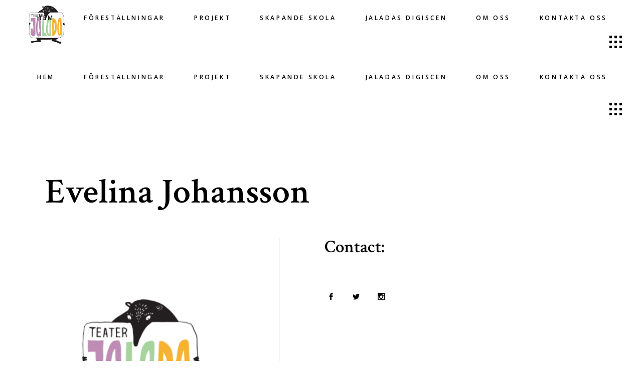

--- FILE ---
content_type: text/html; charset=UTF-8
request_url: https://www.jalada.se/arkiv/role-member/evelina-johansson
body_size: 18857
content:
<!DOCTYPE html>
<html dir="ltr" lang="en-GB" prefix="og: https://ogp.me/ns#">
<head>
	
		<meta charset="UTF-8"/>
		<link rel="profile" href="http://gmpg.org/xfn/11"/>
		
				<meta name="viewport" content="width=device-width,initial-scale=1,user-scalable=yes">
		<title>Evelina Johansson - Teater Jalada</title>

		<!-- All in One SEO 4.9.3 - aioseo.com -->
	<meta name="robots" content="max-image-preview:large" />
	<meta name="author" content="Admin"/>
	<link rel="canonical" href="https://www.jalada.se/arkiv/role-member/evelina-johansson" />
	<meta name="generator" content="All in One SEO (AIOSEO) 4.9.3" />
		<meta property="og:locale" content="en_GB" />
		<meta property="og:site_name" content="Teater Jalada - Teater JaLaDa was established 2013 in" />
		<meta property="og:type" content="article" />
		<meta property="og:title" content="Evelina Johansson - Teater Jalada" />
		<meta property="og:url" content="https://www.jalada.se/arkiv/role-member/evelina-johansson" />
		<meta property="article:published_time" content="2022-02-28T11:48:26+00:00" />
		<meta property="article:modified_time" content="2022-02-28T11:48:26+00:00" />
		<meta name="twitter:card" content="summary" />
		<meta name="twitter:title" content="Evelina Johansson - Teater Jalada" />
		<script type="application/ld+json" class="aioseo-schema">
			{"@context":"https:\/\/schema.org","@graph":[{"@type":"BreadcrumbList","@id":"https:\/\/www.jalada.se\/arkiv\/role-member\/evelina-johansson#breadcrumblist","itemListElement":[{"@type":"ListItem","@id":"https:\/\/www.jalada.se#listItem","position":1,"name":"Home","item":"https:\/\/www.jalada.se","nextItem":{"@type":"ListItem","@id":"https:\/\/www.jalada.se\/arkiv\/role-member#listItem","name":"Bard Roles"}},{"@type":"ListItem","@id":"https:\/\/www.jalada.se\/arkiv\/role-member#listItem","position":2,"name":"Bard Roles","item":"https:\/\/www.jalada.se\/arkiv\/role-member","nextItem":{"@type":"ListItem","@id":"https:\/\/www.jalada.se\/arkiv\/role-member\/evelina-johansson#listItem","name":"Evelina Johansson"},"previousItem":{"@type":"ListItem","@id":"https:\/\/www.jalada.se#listItem","name":"Home"}},{"@type":"ListItem","@id":"https:\/\/www.jalada.se\/arkiv\/role-member\/evelina-johansson#listItem","position":3,"name":"Evelina Johansson","previousItem":{"@type":"ListItem","@id":"https:\/\/www.jalada.se\/arkiv\/role-member#listItem","name":"Bard Roles"}}]},{"@type":"Organization","@id":"https:\/\/www.jalada.se\/#organization","name":"Teater Jalada","description":"Teater JaLaDa was established 2013 in","url":"https:\/\/www.jalada.se\/"},{"@type":"Person","@id":"https:\/\/www.jalada.se\/arkiv\/author\/admin#author","url":"https:\/\/www.jalada.se\/arkiv\/author\/admin","name":"Admin","image":{"@type":"ImageObject","@id":"https:\/\/www.jalada.se\/arkiv\/role-member\/evelina-johansson#authorImage","url":"https:\/\/secure.gravatar.com\/avatar\/db4055e77d0772ecdf4ce0608256828f60eb4b921cbf863e72c442f941aee798?s=96&d=mm&r=g","width":96,"height":96,"caption":"Admin"}},{"@type":"WebPage","@id":"https:\/\/www.jalada.se\/arkiv\/role-member\/evelina-johansson#webpage","url":"https:\/\/www.jalada.se\/arkiv\/role-member\/evelina-johansson","name":"Evelina Johansson - Teater Jalada","inLanguage":"en-GB","isPartOf":{"@id":"https:\/\/www.jalada.se\/#website"},"breadcrumb":{"@id":"https:\/\/www.jalada.se\/arkiv\/role-member\/evelina-johansson#breadcrumblist"},"author":{"@id":"https:\/\/www.jalada.se\/arkiv\/author\/admin#author"},"creator":{"@id":"https:\/\/www.jalada.se\/arkiv\/author\/admin#author"},"image":{"@type":"ImageObject","url":"https:\/\/www.jalada.se\/wp-content\/uploads\/2022\/02\/jalada-medarbetare-1.png","@id":"https:\/\/www.jalada.se\/arkiv\/role-member\/evelina-johansson\/#mainImage","width":800,"height":1080},"primaryImageOfPage":{"@id":"https:\/\/www.jalada.se\/arkiv\/role-member\/evelina-johansson#mainImage"},"datePublished":"2022-02-28T12:48:26+01:00","dateModified":"2022-02-28T12:48:26+01:00"},{"@type":"WebSite","@id":"https:\/\/www.jalada.se\/#website","url":"https:\/\/www.jalada.se\/","name":"Teater Jalada","description":"Teater JaLaDa was established 2013 in","inLanguage":"en-GB","publisher":{"@id":"https:\/\/www.jalada.se\/#organization"}}]}
		</script>
		<!-- All in One SEO -->

<link rel='dns-prefetch' href='//vjs.zencdn.net' />
<link rel='dns-prefetch' href='//cdn.jsdelivr.net' />
<link rel='dns-prefetch' href='//fonts.googleapis.com' />
<link rel="alternate" type="application/rss+xml" title="Teater Jalada &raquo; Feed" href="https://www.jalada.se/feed" />
<link rel="alternate" type="application/rss+xml" title="Teater Jalada &raquo; Comments Feed" href="https://www.jalada.se/comments/feed" />
<link rel="alternate" type="application/rss+xml" title="Teater Jalada &raquo; Evelina Johansson Comments Feed" href="https://www.jalada.se/arkiv/role-member/evelina-johansson/feed" />
<link rel="alternate" title="oEmbed (JSON)" type="application/json+oembed" href="https://www.jalada.se/wp-json/oembed/1.0/embed?url=https%3A%2F%2Fwww.jalada.se%2Farkiv%2Frole-member%2Fevelina-johansson" />
<link rel="alternate" title="oEmbed (XML)" type="text/xml+oembed" href="https://www.jalada.se/wp-json/oembed/1.0/embed?url=https%3A%2F%2Fwww.jalada.se%2Farkiv%2Frole-member%2Fevelina-johansson&#038;format=xml" />
<style id='wp-img-auto-sizes-contain-inline-css' type='text/css'>
img:is([sizes=auto i],[sizes^="auto," i]){contain-intrinsic-size:3000px 1500px}
/*# sourceURL=wp-img-auto-sizes-contain-inline-css */
</style>
<style id='wp-emoji-styles-inline-css' type='text/css'>

	img.wp-smiley, img.emoji {
		display: inline !important;
		border: none !important;
		box-shadow: none !important;
		height: 1em !important;
		width: 1em !important;
		margin: 0 0.07em !important;
		vertical-align: -0.1em !important;
		background: none !important;
		padding: 0 !important;
	}
/*# sourceURL=wp-emoji-styles-inline-css */
</style>
<style id='wp-block-library-inline-css' type='text/css'>
:root{--wp-block-synced-color:#7a00df;--wp-block-synced-color--rgb:122,0,223;--wp-bound-block-color:var(--wp-block-synced-color);--wp-editor-canvas-background:#ddd;--wp-admin-theme-color:#007cba;--wp-admin-theme-color--rgb:0,124,186;--wp-admin-theme-color-darker-10:#006ba1;--wp-admin-theme-color-darker-10--rgb:0,107,160.5;--wp-admin-theme-color-darker-20:#005a87;--wp-admin-theme-color-darker-20--rgb:0,90,135;--wp-admin-border-width-focus:2px}@media (min-resolution:192dpi){:root{--wp-admin-border-width-focus:1.5px}}.wp-element-button{cursor:pointer}:root .has-very-light-gray-background-color{background-color:#eee}:root .has-very-dark-gray-background-color{background-color:#313131}:root .has-very-light-gray-color{color:#eee}:root .has-very-dark-gray-color{color:#313131}:root .has-vivid-green-cyan-to-vivid-cyan-blue-gradient-background{background:linear-gradient(135deg,#00d084,#0693e3)}:root .has-purple-crush-gradient-background{background:linear-gradient(135deg,#34e2e4,#4721fb 50%,#ab1dfe)}:root .has-hazy-dawn-gradient-background{background:linear-gradient(135deg,#faaca8,#dad0ec)}:root .has-subdued-olive-gradient-background{background:linear-gradient(135deg,#fafae1,#67a671)}:root .has-atomic-cream-gradient-background{background:linear-gradient(135deg,#fdd79a,#004a59)}:root .has-nightshade-gradient-background{background:linear-gradient(135deg,#330968,#31cdcf)}:root .has-midnight-gradient-background{background:linear-gradient(135deg,#020381,#2874fc)}:root{--wp--preset--font-size--normal:16px;--wp--preset--font-size--huge:42px}.has-regular-font-size{font-size:1em}.has-larger-font-size{font-size:2.625em}.has-normal-font-size{font-size:var(--wp--preset--font-size--normal)}.has-huge-font-size{font-size:var(--wp--preset--font-size--huge)}.has-text-align-center{text-align:center}.has-text-align-left{text-align:left}.has-text-align-right{text-align:right}.has-fit-text{white-space:nowrap!important}#end-resizable-editor-section{display:none}.aligncenter{clear:both}.items-justified-left{justify-content:flex-start}.items-justified-center{justify-content:center}.items-justified-right{justify-content:flex-end}.items-justified-space-between{justify-content:space-between}.screen-reader-text{border:0;clip-path:inset(50%);height:1px;margin:-1px;overflow:hidden;padding:0;position:absolute;width:1px;word-wrap:normal!important}.screen-reader-text:focus{background-color:#ddd;clip-path:none;color:#444;display:block;font-size:1em;height:auto;left:5px;line-height:normal;padding:15px 23px 14px;text-decoration:none;top:5px;width:auto;z-index:100000}html :where(.has-border-color){border-style:solid}html :where([style*=border-top-color]){border-top-style:solid}html :where([style*=border-right-color]){border-right-style:solid}html :where([style*=border-bottom-color]){border-bottom-style:solid}html :where([style*=border-left-color]){border-left-style:solid}html :where([style*=border-width]){border-style:solid}html :where([style*=border-top-width]){border-top-style:solid}html :where([style*=border-right-width]){border-right-style:solid}html :where([style*=border-bottom-width]){border-bottom-style:solid}html :where([style*=border-left-width]){border-left-style:solid}html :where(img[class*=wp-image-]){height:auto;max-width:100%}:where(figure){margin:0 0 1em}html :where(.is-position-sticky){--wp-admin--admin-bar--position-offset:var(--wp-admin--admin-bar--height,0px)}@media screen and (max-width:600px){html :where(.is-position-sticky){--wp-admin--admin-bar--position-offset:0px}}

/*# sourceURL=wp-block-library-inline-css */
</style><style id='wp-block-group-inline-css' type='text/css'>
.wp-block-group{box-sizing:border-box}:where(.wp-block-group.wp-block-group-is-layout-constrained){position:relative}
/*# sourceURL=https://www.jalada.se/wp-includes/blocks/group/style.min.css */
</style>
<style id='wp-block-paragraph-inline-css' type='text/css'>
.is-small-text{font-size:.875em}.is-regular-text{font-size:1em}.is-large-text{font-size:2.25em}.is-larger-text{font-size:3em}.has-drop-cap:not(:focus):first-letter{float:left;font-size:8.4em;font-style:normal;font-weight:100;line-height:.68;margin:.05em .1em 0 0;text-transform:uppercase}body.rtl .has-drop-cap:not(:focus):first-letter{float:none;margin-left:.1em}p.has-drop-cap.has-background{overflow:hidden}:root :where(p.has-background){padding:1.25em 2.375em}:where(p.has-text-color:not(.has-link-color)) a{color:inherit}p.has-text-align-left[style*="writing-mode:vertical-lr"],p.has-text-align-right[style*="writing-mode:vertical-rl"]{rotate:180deg}
/*# sourceURL=https://www.jalada.se/wp-includes/blocks/paragraph/style.min.css */
</style>
<style id='global-styles-inline-css' type='text/css'>
:root{--wp--preset--aspect-ratio--square: 1;--wp--preset--aspect-ratio--4-3: 4/3;--wp--preset--aspect-ratio--3-4: 3/4;--wp--preset--aspect-ratio--3-2: 3/2;--wp--preset--aspect-ratio--2-3: 2/3;--wp--preset--aspect-ratio--16-9: 16/9;--wp--preset--aspect-ratio--9-16: 9/16;--wp--preset--color--black: #000000;--wp--preset--color--cyan-bluish-gray: #abb8c3;--wp--preset--color--white: #ffffff;--wp--preset--color--pale-pink: #f78da7;--wp--preset--color--vivid-red: #cf2e2e;--wp--preset--color--luminous-vivid-orange: #ff6900;--wp--preset--color--luminous-vivid-amber: #fcb900;--wp--preset--color--light-green-cyan: #7bdcb5;--wp--preset--color--vivid-green-cyan: #00d084;--wp--preset--color--pale-cyan-blue: #8ed1fc;--wp--preset--color--vivid-cyan-blue: #0693e3;--wp--preset--color--vivid-purple: #9b51e0;--wp--preset--gradient--vivid-cyan-blue-to-vivid-purple: linear-gradient(135deg,rgb(6,147,227) 0%,rgb(155,81,224) 100%);--wp--preset--gradient--light-green-cyan-to-vivid-green-cyan: linear-gradient(135deg,rgb(122,220,180) 0%,rgb(0,208,130) 100%);--wp--preset--gradient--luminous-vivid-amber-to-luminous-vivid-orange: linear-gradient(135deg,rgb(252,185,0) 0%,rgb(255,105,0) 100%);--wp--preset--gradient--luminous-vivid-orange-to-vivid-red: linear-gradient(135deg,rgb(255,105,0) 0%,rgb(207,46,46) 100%);--wp--preset--gradient--very-light-gray-to-cyan-bluish-gray: linear-gradient(135deg,rgb(238,238,238) 0%,rgb(169,184,195) 100%);--wp--preset--gradient--cool-to-warm-spectrum: linear-gradient(135deg,rgb(74,234,220) 0%,rgb(151,120,209) 20%,rgb(207,42,186) 40%,rgb(238,44,130) 60%,rgb(251,105,98) 80%,rgb(254,248,76) 100%);--wp--preset--gradient--blush-light-purple: linear-gradient(135deg,rgb(255,206,236) 0%,rgb(152,150,240) 100%);--wp--preset--gradient--blush-bordeaux: linear-gradient(135deg,rgb(254,205,165) 0%,rgb(254,45,45) 50%,rgb(107,0,62) 100%);--wp--preset--gradient--luminous-dusk: linear-gradient(135deg,rgb(255,203,112) 0%,rgb(199,81,192) 50%,rgb(65,88,208) 100%);--wp--preset--gradient--pale-ocean: linear-gradient(135deg,rgb(255,245,203) 0%,rgb(182,227,212) 50%,rgb(51,167,181) 100%);--wp--preset--gradient--electric-grass: linear-gradient(135deg,rgb(202,248,128) 0%,rgb(113,206,126) 100%);--wp--preset--gradient--midnight: linear-gradient(135deg,rgb(2,3,129) 0%,rgb(40,116,252) 100%);--wp--preset--font-size--small: 13px;--wp--preset--font-size--medium: 20px;--wp--preset--font-size--large: 36px;--wp--preset--font-size--x-large: 42px;--wp--preset--spacing--20: 0.44rem;--wp--preset--spacing--30: 0.67rem;--wp--preset--spacing--40: 1rem;--wp--preset--spacing--50: 1.5rem;--wp--preset--spacing--60: 2.25rem;--wp--preset--spacing--70: 3.38rem;--wp--preset--spacing--80: 5.06rem;--wp--preset--shadow--natural: 6px 6px 9px rgba(0, 0, 0, 0.2);--wp--preset--shadow--deep: 12px 12px 50px rgba(0, 0, 0, 0.4);--wp--preset--shadow--sharp: 6px 6px 0px rgba(0, 0, 0, 0.2);--wp--preset--shadow--outlined: 6px 6px 0px -3px rgb(255, 255, 255), 6px 6px rgb(0, 0, 0);--wp--preset--shadow--crisp: 6px 6px 0px rgb(0, 0, 0);}:where(.is-layout-flex){gap: 0.5em;}:where(.is-layout-grid){gap: 0.5em;}body .is-layout-flex{display: flex;}.is-layout-flex{flex-wrap: wrap;align-items: center;}.is-layout-flex > :is(*, div){margin: 0;}body .is-layout-grid{display: grid;}.is-layout-grid > :is(*, div){margin: 0;}:where(.wp-block-columns.is-layout-flex){gap: 2em;}:where(.wp-block-columns.is-layout-grid){gap: 2em;}:where(.wp-block-post-template.is-layout-flex){gap: 1.25em;}:where(.wp-block-post-template.is-layout-grid){gap: 1.25em;}.has-black-color{color: var(--wp--preset--color--black) !important;}.has-cyan-bluish-gray-color{color: var(--wp--preset--color--cyan-bluish-gray) !important;}.has-white-color{color: var(--wp--preset--color--white) !important;}.has-pale-pink-color{color: var(--wp--preset--color--pale-pink) !important;}.has-vivid-red-color{color: var(--wp--preset--color--vivid-red) !important;}.has-luminous-vivid-orange-color{color: var(--wp--preset--color--luminous-vivid-orange) !important;}.has-luminous-vivid-amber-color{color: var(--wp--preset--color--luminous-vivid-amber) !important;}.has-light-green-cyan-color{color: var(--wp--preset--color--light-green-cyan) !important;}.has-vivid-green-cyan-color{color: var(--wp--preset--color--vivid-green-cyan) !important;}.has-pale-cyan-blue-color{color: var(--wp--preset--color--pale-cyan-blue) !important;}.has-vivid-cyan-blue-color{color: var(--wp--preset--color--vivid-cyan-blue) !important;}.has-vivid-purple-color{color: var(--wp--preset--color--vivid-purple) !important;}.has-black-background-color{background-color: var(--wp--preset--color--black) !important;}.has-cyan-bluish-gray-background-color{background-color: var(--wp--preset--color--cyan-bluish-gray) !important;}.has-white-background-color{background-color: var(--wp--preset--color--white) !important;}.has-pale-pink-background-color{background-color: var(--wp--preset--color--pale-pink) !important;}.has-vivid-red-background-color{background-color: var(--wp--preset--color--vivid-red) !important;}.has-luminous-vivid-orange-background-color{background-color: var(--wp--preset--color--luminous-vivid-orange) !important;}.has-luminous-vivid-amber-background-color{background-color: var(--wp--preset--color--luminous-vivid-amber) !important;}.has-light-green-cyan-background-color{background-color: var(--wp--preset--color--light-green-cyan) !important;}.has-vivid-green-cyan-background-color{background-color: var(--wp--preset--color--vivid-green-cyan) !important;}.has-pale-cyan-blue-background-color{background-color: var(--wp--preset--color--pale-cyan-blue) !important;}.has-vivid-cyan-blue-background-color{background-color: var(--wp--preset--color--vivid-cyan-blue) !important;}.has-vivid-purple-background-color{background-color: var(--wp--preset--color--vivid-purple) !important;}.has-black-border-color{border-color: var(--wp--preset--color--black) !important;}.has-cyan-bluish-gray-border-color{border-color: var(--wp--preset--color--cyan-bluish-gray) !important;}.has-white-border-color{border-color: var(--wp--preset--color--white) !important;}.has-pale-pink-border-color{border-color: var(--wp--preset--color--pale-pink) !important;}.has-vivid-red-border-color{border-color: var(--wp--preset--color--vivid-red) !important;}.has-luminous-vivid-orange-border-color{border-color: var(--wp--preset--color--luminous-vivid-orange) !important;}.has-luminous-vivid-amber-border-color{border-color: var(--wp--preset--color--luminous-vivid-amber) !important;}.has-light-green-cyan-border-color{border-color: var(--wp--preset--color--light-green-cyan) !important;}.has-vivid-green-cyan-border-color{border-color: var(--wp--preset--color--vivid-green-cyan) !important;}.has-pale-cyan-blue-border-color{border-color: var(--wp--preset--color--pale-cyan-blue) !important;}.has-vivid-cyan-blue-border-color{border-color: var(--wp--preset--color--vivid-cyan-blue) !important;}.has-vivid-purple-border-color{border-color: var(--wp--preset--color--vivid-purple) !important;}.has-vivid-cyan-blue-to-vivid-purple-gradient-background{background: var(--wp--preset--gradient--vivid-cyan-blue-to-vivid-purple) !important;}.has-light-green-cyan-to-vivid-green-cyan-gradient-background{background: var(--wp--preset--gradient--light-green-cyan-to-vivid-green-cyan) !important;}.has-luminous-vivid-amber-to-luminous-vivid-orange-gradient-background{background: var(--wp--preset--gradient--luminous-vivid-amber-to-luminous-vivid-orange) !important;}.has-luminous-vivid-orange-to-vivid-red-gradient-background{background: var(--wp--preset--gradient--luminous-vivid-orange-to-vivid-red) !important;}.has-very-light-gray-to-cyan-bluish-gray-gradient-background{background: var(--wp--preset--gradient--very-light-gray-to-cyan-bluish-gray) !important;}.has-cool-to-warm-spectrum-gradient-background{background: var(--wp--preset--gradient--cool-to-warm-spectrum) !important;}.has-blush-light-purple-gradient-background{background: var(--wp--preset--gradient--blush-light-purple) !important;}.has-blush-bordeaux-gradient-background{background: var(--wp--preset--gradient--blush-bordeaux) !important;}.has-luminous-dusk-gradient-background{background: var(--wp--preset--gradient--luminous-dusk) !important;}.has-pale-ocean-gradient-background{background: var(--wp--preset--gradient--pale-ocean) !important;}.has-electric-grass-gradient-background{background: var(--wp--preset--gradient--electric-grass) !important;}.has-midnight-gradient-background{background: var(--wp--preset--gradient--midnight) !important;}.has-small-font-size{font-size: var(--wp--preset--font-size--small) !important;}.has-medium-font-size{font-size: var(--wp--preset--font-size--medium) !important;}.has-large-font-size{font-size: var(--wp--preset--font-size--large) !important;}.has-x-large-font-size{font-size: var(--wp--preset--font-size--x-large) !important;}
/*# sourceURL=global-styles-inline-css */
</style>

<style id='classic-theme-styles-inline-css' type='text/css'>
/*! This file is auto-generated */
.wp-block-button__link{color:#fff;background-color:#32373c;border-radius:9999px;box-shadow:none;text-decoration:none;padding:calc(.667em + 2px) calc(1.333em + 2px);font-size:1.125em}.wp-block-file__button{background:#32373c;color:#fff;text-decoration:none}
/*# sourceURL=/wp-includes/css/classic-themes.min.css */
</style>
<link rel='stylesheet' id='bard-shows-style-css' href='https://usercontent.one/wp/www.jalada.se/wp-content/plugins/bard-shows/assets/css/shows.min.css?ver=6.9&media=1713432246' type='text/css' media='all' />
<link rel='stylesheet' id='bard-shows-responsive-style-css' href='https://usercontent.one/wp/www.jalada.se/wp-content/plugins/bard-shows/assets/css/shows-responsive.min.css?ver=6.9&media=1713432246' type='text/css' media='all' />
<link rel='stylesheet' id='contact-form-7-css' href='https://usercontent.one/wp/www.jalada.se/wp-content/plugins/contact-form-7/includes/css/styles.css?ver=5.9.3&media=1713432246' type='text/css' media='all' />
<style id='contact-form-7-inline-css' type='text/css'>
.wpcf7 .wpcf7-recaptcha iframe {margin-bottom: 0;}.wpcf7 .wpcf7-recaptcha[data-align="center"] > div {margin: 0 auto;}.wpcf7 .wpcf7-recaptcha[data-align="right"] > div {margin: 0 0 0 auto;}
/*# sourceURL=contact-form-7-inline-css */
</style>
<link rel='stylesheet' id='wpstream-style-css' href='https://usercontent.one/wp/www.jalada.se/wp-content/plugins/wpstream/public//css/wpstream_style.css?ver=4.5.12&media=1713432246' type='text/css' media='all' />
<link rel='stylesheet' id='video-js.min-css' href='https://usercontent.one/wp/www.jalada.se/wp-content/plugins/wpstream/public//css/video-js.min.css?ver=4.5.12&media=1713432246' type='text/css' media='all' />
<link rel='stylesheet' id='videojs-wpstream-player-css' href='https://usercontent.one/wp/www.jalada.se/wp-content/plugins/wpstream/public//css/videojs-wpstream.css?ver=4.5.12&media=1713432246' type='text/css' media='all' />
<link rel='stylesheet' id='wpstream-integrations-css' href='https://usercontent.one/wp/www.jalada.se/wp-content/plugins/wpstream/integrations/css/integrations.css?ver=4.5.12&media=1713432246' type='text/css' media='all' />
<link rel='stylesheet' id='wpstream_front_style-css' href='https://usercontent.one/wp/www.jalada.se/wp-content/plugins/wpstream/admin/css/wpstream-admin.css?ver=4.5.12&media=1713432246' type='text/css' media='all' />
<link rel='stylesheet' id='bard-mikado-default-style-css' href='https://usercontent.one/wp/www.jalada.se/wp-content/themes/bardwp/style.css?ver=6.9&media=1713432246' type='text/css' media='all' />
<link rel='stylesheet' id='bard-mikado-child-style-css' href='https://usercontent.one/wp/www.jalada.se/wp-content/themes/bardwp-child/style.css?ver=6.9&media=1713432246' type='text/css' media='all' />
<link rel='stylesheet' id='bard-mikado-modules-css' href='https://usercontent.one/wp/www.jalada.se/wp-content/themes/bardwp/assets/css/modules.min.css?ver=6.9&media=1713432246' type='text/css' media='all' />
<link rel='stylesheet' id='bard-mikadofont_awesome-css' href='https://usercontent.one/wp/www.jalada.se/wp-content/themes/bardwp/assets/css/font-awesome/css/font-awesome.min.css?ver=6.9&media=1713432246' type='text/css' media='all' />
<link rel='stylesheet' id='bard-mikadofont_elegant-css' href='https://usercontent.one/wp/www.jalada.se/wp-content/themes/bardwp/assets/css/elegant-icons/style.min.css?ver=6.9&media=1713432246' type='text/css' media='all' />
<link rel='stylesheet' id='bard-mikadoion_icons-css' href='https://usercontent.one/wp/www.jalada.se/wp-content/themes/bardwp/assets/css/ion-icons/css/ionicons.min.css?ver=6.9&media=1713432246' type='text/css' media='all' />
<link rel='stylesheet' id='bard-mikadolinea_icons-css' href='https://usercontent.one/wp/www.jalada.se/wp-content/themes/bardwp/assets/css/linea-icons/style.css?ver=6.9&media=1713432246' type='text/css' media='all' />
<link rel='stylesheet' id='bard-mikadolinear_icons-css' href='https://usercontent.one/wp/www.jalada.se/wp-content/themes/bardwp/assets/css/linear-icons/style.css?ver=6.9&media=1713432246' type='text/css' media='all' />
<link rel='stylesheet' id='bard-mikadosimple_line_icons-css' href='https://usercontent.one/wp/www.jalada.se/wp-content/themes/bardwp/assets/css/simple-line-icons/simple-line-icons.css?ver=6.9&media=1713432246' type='text/css' media='all' />
<link rel='stylesheet' id='bard-mikadodripicons-css' href='https://usercontent.one/wp/www.jalada.se/wp-content/themes/bardwp/assets/css/dripicons/dripicons.css?ver=6.9&media=1713432246' type='text/css' media='all' />
<link rel='stylesheet' id='mediaelement-css' href='https://www.jalada.se/wp-includes/js/mediaelement/mediaelementplayer-legacy.min.css?ver=4.2.17' type='text/css' media='all' />
<link rel='stylesheet' id='wp-mediaelement-css' href='https://www.jalada.se/wp-includes/js/mediaelement/wp-mediaelement.min.css?ver=6.9' type='text/css' media='all' />
<link rel='stylesheet' id='bard-mikado-style-dynamic-css' href='https://usercontent.one/wp/www.jalada.se/wp-content/themes/bardwp/assets/css/style_dynamic.css?media=1713432246?ver=1652964781' type='text/css' media='all' />
<link rel='stylesheet' id='bard-mikado-modules-responsive-css' href='https://usercontent.one/wp/www.jalada.se/wp-content/themes/bardwp/assets/css/modules-responsive.min.css?ver=6.9&media=1713432246' type='text/css' media='all' />
<link rel='stylesheet' id='bard-mikado-style-dynamic-responsive-css' href='https://usercontent.one/wp/www.jalada.se/wp-content/themes/bardwp/assets/css/style_dynamic_responsive.css?media=1713432246?ver=1652964781' type='text/css' media='all' />
<link rel='stylesheet' id='bard-mikado-google-fonts-css' href='https://fonts.googleapis.com/css?family=Crimson+Text%3A300%2C400%2C500%2C600%2C700%7CMontserrat%3A300%2C400%2C500%2C600%2C700%7COpen+Sans%3A300%2C400%2C500%2C600%2C700&#038;subset=latin-ext&#038;ver=1.0.0' type='text/css' media='all' />
<script type="text/javascript" src="https://www.jalada.se/wp-includes/js/jquery/jquery.min.js?ver=3.7.1" id="jquery-core-js"></script>
<script type="text/javascript" src="https://www.jalada.se/wp-includes/js/jquery/jquery-migrate.min.js?ver=3.4.1" id="jquery-migrate-js"></script>
<script type="text/javascript" src="https://vjs.zencdn.net/8.11.5/video.min.js?ver=1" id="video.min-js"></script>
<script type="text/javascript" src="https://cdn.jsdelivr.net/npm/ovenplayer/dist/ovenplayer.js?ver=1" id="ovenplayer.min-js"></script>
<script type="text/javascript" src="https://cdn.jsdelivr.net/npm/hls.js@latest/dist/hls.min.js?ver=1" id="hls.min-js"></script>
<link rel="https://api.w.org/" href="https://www.jalada.se/wp-json/" /><link rel="EditURI" type="application/rsd+xml" title="RSD" href="https://www.jalada.se/xmlrpc.php?rsd" />
<meta name="generator" content="WordPress 6.9" />
<link rel='shortlink' href='https://www.jalada.se/?p=6391' />
<style>[class*=" icon-oc-"],[class^=icon-oc-]{speak:none;font-style:normal;font-weight:400;font-variant:normal;text-transform:none;line-height:1;-webkit-font-smoothing:antialiased;-moz-osx-font-smoothing:grayscale}.icon-oc-one-com-white-32px-fill:before{content:"901"}.icon-oc-one-com:before{content:"900"}#one-com-icon,.toplevel_page_onecom-wp .wp-menu-image{speak:none;display:flex;align-items:center;justify-content:center;text-transform:none;line-height:1;-webkit-font-smoothing:antialiased;-moz-osx-font-smoothing:grayscale}.onecom-wp-admin-bar-item>a,.toplevel_page_onecom-wp>.wp-menu-name{font-size:16px;font-weight:400;line-height:1}.toplevel_page_onecom-wp>.wp-menu-name img{width:69px;height:9px;}.wp-submenu-wrap.wp-submenu>.wp-submenu-head>img{width:88px;height:auto}.onecom-wp-admin-bar-item>a img{height:7px!important}.onecom-wp-admin-bar-item>a img,.toplevel_page_onecom-wp>.wp-menu-name img{opacity:.8}.onecom-wp-admin-bar-item.hover>a img,.toplevel_page_onecom-wp.wp-has-current-submenu>.wp-menu-name img,li.opensub>a.toplevel_page_onecom-wp>.wp-menu-name img{opacity:1}#one-com-icon:before,.onecom-wp-admin-bar-item>a:before,.toplevel_page_onecom-wp>.wp-menu-image:before{content:'';position:static!important;background-color:rgba(240,245,250,.4);border-radius:102px;width:18px;height:18px;padding:0!important}.onecom-wp-admin-bar-item>a:before{width:14px;height:14px}.onecom-wp-admin-bar-item.hover>a:before,.toplevel_page_onecom-wp.opensub>a>.wp-menu-image:before,.toplevel_page_onecom-wp.wp-has-current-submenu>.wp-menu-image:before{background-color:#76b82a}.onecom-wp-admin-bar-item>a{display:inline-flex!important;align-items:center;justify-content:center}#one-com-logo-wrapper{font-size:4em}#one-com-icon{vertical-align:middle}.imagify-welcome{display:none !important;}</style><meta name="generator" content="Powered by WPBakery Page Builder - drag and drop page builder for WordPress."/>
<meta name="generator" content="Powered by Slider Revolution 6.5.9 - responsive, Mobile-Friendly Slider Plugin for WordPress with comfortable drag and drop interface." />
<link rel="icon" href="https://usercontent.one/wp/www.jalada.se/wp-content/uploads/2018/04/cropped-Logga1circle-1-32x32.png?media=1713432246" sizes="32x32" />
<link rel="icon" href="https://usercontent.one/wp/www.jalada.se/wp-content/uploads/2018/04/cropped-Logga1circle-1-192x192.png?media=1713432246" sizes="192x192" />
<link rel="apple-touch-icon" href="https://usercontent.one/wp/www.jalada.se/wp-content/uploads/2018/04/cropped-Logga1circle-1-180x180.png?media=1713432246" />
<meta name="msapplication-TileImage" content="https://usercontent.one/wp/www.jalada.se/wp-content/uploads/2018/04/cropped-Logga1circle-1-270x270.png?media=1713432246" />
<script type="text/javascript">function setREVStartSize(e){
			//window.requestAnimationFrame(function() {				 
				window.RSIW = window.RSIW===undefined ? window.innerWidth : window.RSIW;	
				window.RSIH = window.RSIH===undefined ? window.innerHeight : window.RSIH;	
				try {								
					var pw = document.getElementById(e.c).parentNode.offsetWidth,
						newh;
					pw = pw===0 || isNaN(pw) ? window.RSIW : pw;
					e.tabw = e.tabw===undefined ? 0 : parseInt(e.tabw);
					e.thumbw = e.thumbw===undefined ? 0 : parseInt(e.thumbw);
					e.tabh = e.tabh===undefined ? 0 : parseInt(e.tabh);
					e.thumbh = e.thumbh===undefined ? 0 : parseInt(e.thumbh);
					e.tabhide = e.tabhide===undefined ? 0 : parseInt(e.tabhide);
					e.thumbhide = e.thumbhide===undefined ? 0 : parseInt(e.thumbhide);
					e.mh = e.mh===undefined || e.mh=="" || e.mh==="auto" ? 0 : parseInt(e.mh,0);		
					if(e.layout==="fullscreen" || e.l==="fullscreen") 						
						newh = Math.max(e.mh,window.RSIH);					
					else{					
						e.gw = Array.isArray(e.gw) ? e.gw : [e.gw];
						for (var i in e.rl) if (e.gw[i]===undefined || e.gw[i]===0) e.gw[i] = e.gw[i-1];					
						e.gh = e.el===undefined || e.el==="" || (Array.isArray(e.el) && e.el.length==0)? e.gh : e.el;
						e.gh = Array.isArray(e.gh) ? e.gh : [e.gh];
						for (var i in e.rl) if (e.gh[i]===undefined || e.gh[i]===0) e.gh[i] = e.gh[i-1];
											
						var nl = new Array(e.rl.length),
							ix = 0,						
							sl;					
						e.tabw = e.tabhide>=pw ? 0 : e.tabw;
						e.thumbw = e.thumbhide>=pw ? 0 : e.thumbw;
						e.tabh = e.tabhide>=pw ? 0 : e.tabh;
						e.thumbh = e.thumbhide>=pw ? 0 : e.thumbh;					
						for (var i in e.rl) nl[i] = e.rl[i]<window.RSIW ? 0 : e.rl[i];
						sl = nl[0];									
						for (var i in nl) if (sl>nl[i] && nl[i]>0) { sl = nl[i]; ix=i;}															
						var m = pw>(e.gw[ix]+e.tabw+e.thumbw) ? 1 : (pw-(e.tabw+e.thumbw)) / (e.gw[ix]);					
						newh =  (e.gh[ix] * m) + (e.tabh + e.thumbh);
					}
					var el = document.getElementById(e.c);
					if (el!==null && el) el.style.height = newh+"px";					
					el = document.getElementById(e.c+"_wrapper");
					if (el!==null && el) {
						el.style.height = newh+"px";
						el.style.display = "block";
					}
				} catch(e){
					console.log("Failure at Presize of Slider:" + e)
				}					   
			//});
		  };</script>
		<style type="text/css" id="wp-custom-css">
			.mkdf-fullscreen-show-grid-holder .mkdf-fsg-item .mkdf-sli-about-holder a.mkdf-sli-about:after {    content: "Om";
    font-size: 11px;
    letter-spacing: .3em!important;
}
.mkdf-fullscreen-show-grid-holder .mkdf-fsg-item .mkdf-sli-about-holder a.mkdf-sli-about {
    font-size: 0;
}




.mkdf-shows-single-holder .mkdf-single-show-main-content{
	display: flex;
	flex-direction:row-reverse
}

.mkdf-shows-single-holder .mkdf-single-show-main-content .mkdf-single-show-side-content{
	border-left: 1px solid #ccc;
	border-right: 0;
	//order: 2;
	padding-left:30px
}


.mkdf-shows-single-holder .mkdf-single-show-main-content .mkdf-single-show-description
{
	//order: 1;
	padding-left: 0;
	padding-right:15px;
	width:100%;
}

.mkdf-show-role ul h5{
	font-size:1rem;
}

.mkdf-shows-single-holder .mkdf-show-roles-holder .mkdf-show-role .mkdf-show-role-title{
	width:100%;
}


.mkdf-shows-single-holder .mkdf-show-roles-holder .mkdf-show-role {
  margin: 0 0 16px;
}


.mkdf-single-show-date:before {
  content: "Premier år";
}

.mkdf-shows-single-holder .mkdf-single-show-image-holder .mkdf-single-show-date h1 {
	margin: 10px 0 0 0;
	align-content}

@media only screen and (max-width: 800px) {
 .mkdf-shows-single-holder .mkdf-single-show-main-content {
  display: flex;
	 flex-direction: column;
}
	
	.mkdf-shows-single-holder .mkdf-single-show-main-content .mkdf-single-show-description
{
	order: 1;
}
	.mkdf-shows-single-holder .mkdf-single-show-main-content .mkdf-single-show-side-content{
	border-left: 0;
	border-right: 0;
	order: 2;
	padding-left:0;
}
}




		</style>
		<noscript><style> .wpb_animate_when_almost_visible { opacity: 1; }</style></noscript><link rel='stylesheet' id='rs-plugin-settings-css' href='https://usercontent.one/wp/www.jalada.se/wp-content/plugins/revslider/public/assets/css/rs6.css?ver=6.5.9&media=1713432246' type='text/css' media='all' />
<style id='rs-plugin-settings-inline-css' type='text/css'>
#rs-demo-id {}
/*# sourceURL=rs-plugin-settings-inline-css */
</style>
</head>
<body class="wp-singular role-member-template-default single single-role-member postid-6391 wp-theme-bardwp wp-child-theme-bardwp-child bard-core-1.2.2 bard-shows-1.1.2 bardwp child-child-ver-1.0.1 bardwp-ver-1.5 mkdf-smooth-page-transitions mkdf-smooth-page-transitions-fadeout mkdf-grid-1200 mkdf-empty-google-api mkdf-wide-dropdown-menu-content-in-grid mkdf-sticky-header-on-scroll-down-up mkdf-dropdown-animate-height mkdf-header-standard mkdf-menu-area-shadow-disable mkdf-menu-area-in-grid-shadow-disable mkdf-menu-area-border-disable mkdf-menu-area-in-grid-border-disable mkdf-side-menu-slide-from-right mkdf-default-mobile-header mkdf-sticky-up-mobile-header wpb-js-composer js-comp-ver-6.7.0 vc_responsive" itemscope itemtype="http://schema.org/WebPage">
	<section class="mkdf-side-menu">
	<a class="mkdf-close-side-menu mkdf-close-side-menu-svg-path" href="#">
		<svg class="mkdf-svg-close" xmlns="http://www.w3.org/2000/svg" xmlns:xlink="http://www.w3.org/1999/xlink" x="0px" y="0px"
width="16px" height="15.219px" viewBox="0 0 16 15.219" enable-background="new 0 0 16 15.219" xml:space="preserve">
<path d="M15.363,12.711L2.902,0.25C2.798,0.146,2.668,0.094,2.512,0.094c-0.104,0-0.234,0.053-0.391,0.156
L0.676,1.734c-0.26,0.261-0.26,0.521,0,0.781l12.461,12.422c0.104,0.104,0.234,0.156,0.391,0.156c0.13,0,0.247-0.052,0.352-0.156
l1.484-1.445c0.104-0.104,0.156-0.234,0.156-0.391S15.467,12.815,15.363,12.711z"/>
<path d="M13.098,0.23L0.637,12.691c-0.104,0.104-0.156,0.234-0.156,0.391c0,0.104,0.053,0.234,0.156,0.391
l1.484,1.445c0.261,0.26,0.521,0.26,0.781,0L15.324,2.457c0.105-0.104,0.156-0.234,0.156-0.391c0-0.13-0.051-0.247-0.156-0.352
L13.879,0.23c-0.104-0.104-0.234-0.156-0.391-0.156S13.203,0.127,13.098,0.23z"/>
</svg>	</a>
	<div id="nav_menu-4" class="widget mkdf-sidearea widget_nav_menu"><div class="menu-hem-container"><ul id="menu-hem" class="menu"><li id="menu-item-5670" class="menu-item menu-item-type-custom menu-item-object-custom menu-item-5670"><a href="#">Hem</a></li>
<li id="menu-item-5671" class="menu-item menu-item-type-custom menu-item-object-custom menu-item-5671"><a href="https://www.jalada.se/forestallningar">Föreställningar</a></li>
<li id="menu-item-5672" class="menu-item menu-item-type-custom menu-item-object-custom menu-item-5672"><a href="https://www.jalada.se/projekt">Projekt</a></li>
<li id="menu-item-5673" class="menu-item menu-item-type-custom menu-item-object-custom menu-item-5673"><a href="https://www.jalada.se/skapande-skola">Skapande skola</a></li>
<li id="menu-item-7007" class="menu-item menu-item-type-post_type menu-item-object-page menu-item-7007"><a href="https://www.jalada.se/jaladas-digiscen">JaLaDas Digiscen</a></li>
<li id="menu-item-5674" class="menu-item menu-item-type-custom menu-item-object-custom menu-item-5674"><a href="https://www.jalada.se/om-oss">Om oss</a></li>
<li id="menu-item-5675" class="menu-item menu-item-type-custom menu-item-object-custom menu-item-5675"><a href="https://www.jalada.se/kontakta-oss">Kontakta oss</a></li>
</ul></div></div><div class="widget mkdf-separator-widget"><div class="mkdf-separator-holder clearfix  mkdf-separator-center mkdf-separator-normal">
	<div class="mkdf-separator" style="border-style: solid;margin-top: 24px"></div>
</div>
</div><div class="widget mkdf-social-icons-group-widget mkdf-light-skin text-align-left">									<a class="mkdf-social-icon-widget-holder mkdf-icon-has-hover" data-hover-color="#ffffff" data-border-hover-color="#ffffff"  style="color: #ffffff;;font-size: 15px;margin: 0px 25px 0px 3px;"					   href="https://www.facebook.com/" target="_blank">
						<span class="mkdf-social-icon-widget social_facebook"></span>					</a>
													<a class="mkdf-social-icon-widget-holder mkdf-icon-has-hover" data-hover-color="#ffffff" data-border-hover-color="#ffffff"  style="color: #ffffff;;font-size: 15px;margin: 0px 25px 0px 3px;"					   href="https://www.twitter.com/" target="_blank">
						<span class="mkdf-social-icon-widget social_twitter"></span>					</a>
													<a class="mkdf-social-icon-widget-holder mkdf-icon-has-hover" data-hover-color="#ffffff" data-border-hover-color="#ffffff"  style="color: #ffffff;;font-size: 15px;margin: 0px 25px 0px 3px;"					   href="https://www.instagram.com/" target="_blank">
						<span class="mkdf-social-icon-widget social_instagram"></span>					</a>
																</div></section>
    <div class="mkdf-wrapper">
        <div class="mkdf-wrapper-inner">
            
<header class="mkdf-page-header">
		
				
	<div class="mkdf-menu-area mkdf-menu-right">
				
						
			<div class="mkdf-vertical-align-containers">
				<div class="mkdf-position-left"><!--
				 --><div class="mkdf-position-left-inner">
						

<div class="mkdf-logo-wrapper">
    <a itemprop="url" href="https://www.jalada.se/" style="height: 160px;">
        <img itemprop="image" class="mkdf-normal-logo" src="https://usercontent.one/wp/www.jalada.se/wp-content/uploads/2021/12/Logga1circle.png?media=1713432246" width="329" height="321"  alt="logo"/>
        <img itemprop="image" class="mkdf-dark-logo" src="https://usercontent.one/wp/www.jalada.se/wp-content/uploads/2021/12/Logga1circle.png?media=1713432246" width="329" height="321"  alt="dark logo"/>        <img itemprop="image" class="mkdf-light-logo" src="https://usercontent.one/wp/www.jalada.se/wp-content/uploads/2021/12/Logga1circle.png?media=1713432246" width="329" height="321"  alt="light logo"/>    </a>
</div>

											</div>
				</div>
								<div class="mkdf-position-right"><!--
				 --><div class="mkdf-position-right-inner">
													
<nav class="mkdf-main-menu mkdf-drop-down mkdf-default-nav">
    <ul id="menu-hem-1" class="clearfix"><li id="nav-menu-item-5670" class="menu-item menu-item-type-custom menu-item-object-custom  narrow"><a href="#" class=""><span class="item_outer"><span class="item_text">Hem</span></span></a></li>
<li id="nav-menu-item-5671" class="menu-item menu-item-type-custom menu-item-object-custom  narrow"><a href="https://www.jalada.se/forestallningar" class=""><span class="item_outer"><span class="item_text">Föreställningar</span></span></a></li>
<li id="nav-menu-item-5672" class="menu-item menu-item-type-custom menu-item-object-custom  narrow"><a href="https://www.jalada.se/projekt" class=""><span class="item_outer"><span class="item_text">Projekt</span></span></a></li>
<li id="nav-menu-item-5673" class="menu-item menu-item-type-custom menu-item-object-custom  narrow"><a href="https://www.jalada.se/skapande-skola" class=""><span class="item_outer"><span class="item_text">Skapande skola</span></span></a></li>
<li id="nav-menu-item-7007" class="menu-item menu-item-type-post_type menu-item-object-page  narrow"><a href="https://www.jalada.se/jaladas-digiscen" class=""><span class="item_outer"><span class="item_text">JaLaDas Digiscen</span></span></a></li>
<li id="nav-menu-item-5674" class="menu-item menu-item-type-custom menu-item-object-custom  narrow"><a href="https://www.jalada.se/om-oss" class=""><span class="item_outer"><span class="item_text">Om oss</span></span></a></li>
<li id="nav-menu-item-5675" class="menu-item menu-item-type-custom menu-item-object-custom  narrow"><a href="https://www.jalada.se/kontakta-oss" class=""><span class="item_outer"><span class="item_text">Kontakta oss</span></span></a></li>
</ul></nav>

															
			<a class="mkdf-side-menu-button-opener mkdf-icon-has-hover mkdf-side-menu-button-opener-svg-path" 					href="javascript:void(0)" style="color: #000000;">
								<span class="mkdf-side-menu-icon">
					<svg class="mkdf-svg-opener" xmlns="http://www.w3.org/2000/svg" xmlns:xlink="http://www.w3.org/1999/xlink" x="0px" y="0px"
width="25px" height="25px" viewBox="0 0 25 25" enable-background="new 0 0 25 25" xml:space="preserve">
<path d="M5,4.62c0,0.365-0.183,0.547-0.547,0.547H0.547C0.182,5.167,0,4.985,0,4.62V0.713C0,0.35,0.182,0.167,0.547,0.167h3.906
C4.817,0.167,5,0.35,5,0.713V4.62z"/>
<path d="M5,14.619c0,0.365-0.183,0.547-0.547,0.547H0.547C0.182,15.166,0,14.984,0,14.619v-3.906c0-0.364,0.182-0.547,0.547-0.547
h3.906C4.817,10.167,5,10.35,5,10.713V14.619z"/>
<path d="M5,24.619c0,0.365-0.183,0.547-0.547,0.547H0.547C0.182,25.166,0,24.984,0,24.619v-3.906c0-0.363,0.182-0.547,0.547-0.547
h3.906C4.817,20.166,5,20.35,5,20.713V24.619z"/>
<path d="M15,4.62c0,0.365-0.184,0.547-0.547,0.547h-3.906C10.182,5.167,10,4.985,10,4.62V0.713c0-0.364,0.182-0.547,0.547-0.547
h3.906C14.816,0.167,15,0.35,15,0.713V4.62z"/>
<path d="M15,14.619c0,0.365-0.184,0.547-0.547,0.547h-3.906c-0.365,0-0.547-0.182-0.547-0.547v-3.906
c0-0.364,0.182-0.547,0.547-0.547h3.906c0.363,0,0.547,0.183,0.547,0.547V14.619z"/>
<path d="M15,24.619c0,0.365-0.184,0.547-0.547,0.547h-3.906c-0.365,0-0.547-0.182-0.547-0.547v-3.906
c0-0.363,0.182-0.547,0.547-0.547h3.906c0.363,0,0.547,0.184,0.547,0.547V24.619z"/>
<path d="M25,4.62c0,0.365-0.184,0.547-0.547,0.547h-3.906C20.182,5.167,20,4.985,20,4.62V0.713c0-0.364,0.182-0.547,0.547-0.547
h3.906C24.816,0.167,25,0.35,25,0.713V4.62z"/>
<path d="M25,14.619c0,0.365-0.184,0.547-0.547,0.547h-3.906c-0.365,0-0.547-0.182-0.547-0.547v-3.906
c0-0.364,0.182-0.547,0.547-0.547h3.906c0.363,0,0.547,0.183,0.547,0.547V14.619z"/>
<path d="M25,24.619c0,0.365-0.184,0.547-0.547,0.547h-3.906c-0.365,0-0.547-0.182-0.547-0.547v-3.906
c0-0.363,0.182-0.547,0.547-0.547h3.906c0.363,0,0.547,0.184,0.547,0.547V24.619z"/>
</svg>	            </span>
			</a>
							</div>
				</div>
			</div>
			
			</div>
			
		
	
<div class="mkdf-sticky-header ">
        <div class="mkdf-sticky-holder mkdf-menu-right">
                    <div class="mkdf-vertical-align-containers">
                <div class="mkdf-position-left"><!--
                 --><div class="mkdf-position-left-inner">
                        

<div class="mkdf-logo-wrapper">
    <a itemprop="url" href="https://www.jalada.se/" style="height: 160px;">
        <img itemprop="image" class="mkdf-normal-logo" src="https://usercontent.one/wp/www.jalada.se/wp-content/uploads/2021/12/Logga1circle.png?media=1713432246" width="329" height="321"  alt="logo"/>
        <img itemprop="image" class="mkdf-dark-logo" src="https://usercontent.one/wp/www.jalada.se/wp-content/uploads/2021/12/Logga1circle.png?media=1713432246" width="329" height="321"  alt="dark logo"/>        <img itemprop="image" class="mkdf-light-logo" src="https://usercontent.one/wp/www.jalada.se/wp-content/uploads/2021/12/Logga1circle.png?media=1713432246" width="329" height="321"  alt="light logo"/>    </a>
</div>

                                            </div>
                </div>
                                <div class="mkdf-position-right"><!--
                 --><div class="mkdf-position-right-inner">
                                                    
<nav class="mkdf-main-menu mkdf-drop-down mkdf-sticky-nav">
    <ul id="menu-hem-2" class="clearfix"><li id="sticky-nav-menu-item-5670" class="menu-item menu-item-type-custom menu-item-object-custom  narrow"><a href="#" class=""><span class="item_outer"><span class="item_text">Hem</span><span class="plus"></span></span></a></li>
<li id="sticky-nav-menu-item-5671" class="menu-item menu-item-type-custom menu-item-object-custom  narrow"><a href="https://www.jalada.se/forestallningar" class=""><span class="item_outer"><span class="item_text">Föreställningar</span><span class="plus"></span></span></a></li>
<li id="sticky-nav-menu-item-5672" class="menu-item menu-item-type-custom menu-item-object-custom  narrow"><a href="https://www.jalada.se/projekt" class=""><span class="item_outer"><span class="item_text">Projekt</span><span class="plus"></span></span></a></li>
<li id="sticky-nav-menu-item-5673" class="menu-item menu-item-type-custom menu-item-object-custom  narrow"><a href="https://www.jalada.se/skapande-skola" class=""><span class="item_outer"><span class="item_text">Skapande skola</span><span class="plus"></span></span></a></li>
<li id="sticky-nav-menu-item-7007" class="menu-item menu-item-type-post_type menu-item-object-page  narrow"><a href="https://www.jalada.se/jaladas-digiscen" class=""><span class="item_outer"><span class="item_text">JaLaDas Digiscen</span><span class="plus"></span></span></a></li>
<li id="sticky-nav-menu-item-5674" class="menu-item menu-item-type-custom menu-item-object-custom  narrow"><a href="https://www.jalada.se/om-oss" class=""><span class="item_outer"><span class="item_text">Om oss</span><span class="plus"></span></span></a></li>
<li id="sticky-nav-menu-item-5675" class="menu-item menu-item-type-custom menu-item-object-custom  narrow"><a href="https://www.jalada.se/kontakta-oss" class=""><span class="item_outer"><span class="item_text">Kontakta oss</span><span class="plus"></span></span></a></li>
</ul></nav>

                                                			
			<a class="mkdf-side-menu-button-opener mkdf-icon-has-hover mkdf-side-menu-button-opener-svg-path" 					href="javascript:void(0)" style="color: #000000;">
								<span class="mkdf-side-menu-icon">
					<svg class="mkdf-svg-opener" xmlns="http://www.w3.org/2000/svg" xmlns:xlink="http://www.w3.org/1999/xlink" x="0px" y="0px"
width="25px" height="25px" viewBox="0 0 25 25" enable-background="new 0 0 25 25" xml:space="preserve">
<path d="M5,4.62c0,0.365-0.183,0.547-0.547,0.547H0.547C0.182,5.167,0,4.985,0,4.62V0.713C0,0.35,0.182,0.167,0.547,0.167h3.906
C4.817,0.167,5,0.35,5,0.713V4.62z"/>
<path d="M5,14.619c0,0.365-0.183,0.547-0.547,0.547H0.547C0.182,15.166,0,14.984,0,14.619v-3.906c0-0.364,0.182-0.547,0.547-0.547
h3.906C4.817,10.167,5,10.35,5,10.713V14.619z"/>
<path d="M5,24.619c0,0.365-0.183,0.547-0.547,0.547H0.547C0.182,25.166,0,24.984,0,24.619v-3.906c0-0.363,0.182-0.547,0.547-0.547
h3.906C4.817,20.166,5,20.35,5,20.713V24.619z"/>
<path d="M15,4.62c0,0.365-0.184,0.547-0.547,0.547h-3.906C10.182,5.167,10,4.985,10,4.62V0.713c0-0.364,0.182-0.547,0.547-0.547
h3.906C14.816,0.167,15,0.35,15,0.713V4.62z"/>
<path d="M15,14.619c0,0.365-0.184,0.547-0.547,0.547h-3.906c-0.365,0-0.547-0.182-0.547-0.547v-3.906
c0-0.364,0.182-0.547,0.547-0.547h3.906c0.363,0,0.547,0.183,0.547,0.547V14.619z"/>
<path d="M15,24.619c0,0.365-0.184,0.547-0.547,0.547h-3.906c-0.365,0-0.547-0.182-0.547-0.547v-3.906
c0-0.363,0.182-0.547,0.547-0.547h3.906c0.363,0,0.547,0.184,0.547,0.547V24.619z"/>
<path d="M25,4.62c0,0.365-0.184,0.547-0.547,0.547h-3.906C20.182,5.167,20,4.985,20,4.62V0.713c0-0.364,0.182-0.547,0.547-0.547
h3.906C24.816,0.167,25,0.35,25,0.713V4.62z"/>
<path d="M25,14.619c0,0.365-0.184,0.547-0.547,0.547h-3.906c-0.365,0-0.547-0.182-0.547-0.547v-3.906
c0-0.364,0.182-0.547,0.547-0.547h3.906c0.363,0,0.547,0.183,0.547,0.547V14.619z"/>
<path d="M25,24.619c0,0.365-0.184,0.547-0.547,0.547h-3.906c-0.365,0-0.547-0.182-0.547-0.547v-3.906
c0-0.363,0.182-0.547,0.547-0.547h3.906c0.363,0,0.547,0.184,0.547,0.547V24.619z"/>
</svg>	            </span>
			</a>
		                    </div>
                </div>
            </div>
                </div>
	</div>

	
	</header>


<header class="mkdf-mobile-header">
		
	<div class="mkdf-mobile-header-inner">
		<div class="mkdf-mobile-header-holder">
			<div class="mkdf-grid">
				<div class="mkdf-vertical-align-containers">
					<div class="mkdf-vertical-align-containers">
													<div class="mkdf-mobile-menu-opener mkdf-mobile-menu-opener-icon-pack">
								<a href="javascript:void(0)">
									<span class="mkdf-mobile-menu-icon">
										<span aria-hidden="true" class="mkdf-icon-font-elegant icon_menu "></span>									</span>
																	</a>
							</div>
												<div class="mkdf-position-center"><!--
						 --><div class="mkdf-position-center-inner">
								

<div class="mkdf-mobile-logo-wrapper">
    <a itemprop="url" href="https://www.jalada.se/" style="height: 160px">
        <img itemprop="image" src="https://usercontent.one/wp/www.jalada.se/wp-content/uploads/2021/12/Logga1circle.png?media=1713432246" width="329" height="321"  alt="Mobile Logo"/>
    </a>
</div>

							</div>
						</div>
						<div class="mkdf-position-right"><!--
						 --><div class="mkdf-position-right-inner">
															</div>
						</div>
					</div>
				</div>
			</div>
		</div>
			<nav class="mkdf-mobile-nav" role="navigation" aria-label="Mobile Menu">
    <div class="mkdf-grid">
	    <ul id="menu-hem-3" class=""><li id="mobile-menu-item-5670" class="menu-item menu-item-type-custom menu-item-object-custom "><a href="#" class=" mkdf-mobile-no-link"><span>Hem</span></a></li>
<li id="mobile-menu-item-5671" class="menu-item menu-item-type-custom menu-item-object-custom "><a href="https://www.jalada.se/forestallningar" class=""><span>Föreställningar</span></a></li>
<li id="mobile-menu-item-5672" class="menu-item menu-item-type-custom menu-item-object-custom "><a href="https://www.jalada.se/projekt" class=""><span>Projekt</span></a></li>
<li id="mobile-menu-item-5673" class="menu-item menu-item-type-custom menu-item-object-custom "><a href="https://www.jalada.se/skapande-skola" class=""><span>Skapande skola</span></a></li>
<li id="mobile-menu-item-7007" class="menu-item menu-item-type-post_type menu-item-object-page "><a href="https://www.jalada.se/jaladas-digiscen" class=""><span>JaLaDas Digiscen</span></a></li>
<li id="mobile-menu-item-5674" class="menu-item menu-item-type-custom menu-item-object-custom "><a href="https://www.jalada.se/om-oss" class=""><span>Om oss</span></a></li>
<li id="mobile-menu-item-5675" class="menu-item menu-item-type-custom menu-item-object-custom "><a href="https://www.jalada.se/kontakta-oss" class=""><span>Kontakta oss</span></a></li>
</ul>    </div>
</nav>
	</div>
	
	</header>

			<a id='mkdf-back-to-top' href='#'>
				<svg version="1.1" xmlns="http://www.w3.org/2000/svg" xmlns:xlink="http://www.w3.org/1999/xlink" x="0px" y="0px" width="21.667px" height="138px" viewBox="0 0 21.667 138" enable-background="new 0 0 21.667 138" xml:space="preserve">
				    <g class="mkdf-btt-circle" enable-background="new">
				        <g>
				            <g>
				                <circle fill="none" stroke="#000000" stroke-miterlimit="10" cx="11" cy="10.497" r="9.5" />
				            </g>
				        </g>
				    </g>
				    <g class="mkdf-btt-icon" >
				        <g>
				            <path d="M8.045,12.155c-0.094,0.094-0.188,0.094-0.281,0l-0.545-0.527c-0.094-0.094-0.094-0.188,0-0.281l3.744-3.586
				   c0.035-0.035,0.082-0.053,0.141-0.053s0.105,0.018,0.141,0.053l3.744,3.586c0.094,0.094,0.094,0.188,0,0.281l-0.545,0.527
				   c-0.094,0.094-0.188,0.094-0.281,0L11.104,9.22L8.045,12.155z" />
				        </g>
				    </g>
				    <g class="mkdf-btt-text">
				        <path d="M7.021,136.917v-2.225c0-1.045,0.15-1.801,0.452-2.268c0.301-0.466,0.778-0.699,1.429-0.699c0.45,0,0.822,0.13,1.114,0.39
				  c0.293,0.261,0.482,0.641,0.569,1.14h0.052c0.197-1.195,0.803-1.794,1.818-1.794c0.679,0,1.209,0.238,1.59,0.714
				  s0.571,1.141,0.571,1.995v2.747H7.021z M10.273,136.001v-1.508c0-0.646-0.098-1.111-0.293-1.395
				  c-0.196-0.284-0.525-0.426-0.99-0.426c-0.426,0-0.733,0.158-0.922,0.474c-0.189,0.316-0.283,0.819-0.283,1.508v1.347H10.273z
				   M11.021,136.001h2.842v-1.643c0-0.636-0.119-1.113-0.356-1.435s-0.608-0.482-1.114-0.482c-0.471,0-0.816,0.164-1.039,0.493
				  c-0.222,0.328-0.333,0.828-0.333,1.499V136.001z" />
				        <path d="M14.616,121.513l-2.416,0.979v3.156l2.416,0.97v0.926l-7.626-3.112v-0.771l7.626-3.097V121.513z M11.406,122.778
				  l-2.353,0.915c-0.298,0.118-0.663,0.24-1.096,0.366c0.333,0.079,0.698,0.192,1.096,0.34l2.353,0.926V122.778z" />
				        <path d="M7.702,112.803c0,0.865,0.278,1.548,0.833,2.049s1.317,0.751,2.283,0.751c0.994,0,1.762-0.241,2.304-0.725
				  c0.542-0.482,0.813-1.171,0.813-2.064c0-0.55-0.095-1.176-0.285-1.88h0.773c0.197,0.546,0.296,1.219,0.296,2.02
				  c0,1.159-0.339,2.055-1.018,2.685s-1.644,0.945-2.894,0.945c-0.783,0-1.469-0.152-2.057-0.455
				  c-0.589-0.304-1.042-0.741-1.361-1.314c-0.318-0.572-0.478-1.246-0.478-2.022c0-0.825,0.146-1.547,0.437-2.164l0.758,0.388
				  C7.837,111.61,7.702,112.206,7.702,112.803z" />
				        <path d="M14.616,100.22v1.077l-3.683,2.87l0.707,0.824h2.977v0.916H7.021v-0.916h3.766l-3.766-3.57v-1.082l3.299,3.166
				  L14.616,100.22z" />
				        <path d="M14.616,87.232v0.916H7.806v2.493H7.021v-5.902h0.784v2.493H14.616z" />
				        <path d="M10.809,73.412c1.216,0,2.171,0.318,2.867,0.956c0.696,0.637,1.044,1.522,1.044,2.657c0,1.159-0.342,2.055-1.025,2.685
				  c-0.685,0.63-1.649,0.945-2.896,0.945c-1.236,0-2.195-0.316-2.875-0.948c-0.681-0.632-1.021-1.529-1.021-2.692
				  c0-1.131,0.346-2.015,1.039-2.649C8.634,73.729,9.589,73.412,10.809,73.412z M10.809,79.686c1.028,0,1.809-0.227,2.34-0.682
				  c0.532-0.454,0.798-1.113,0.798-1.979c0-0.872-0.266-1.531-0.795-1.977c-0.53-0.445-1.311-0.668-2.343-0.668
				  c-1.022,0-1.797,0.222-2.325,0.665c-0.528,0.443-0.792,1.1-0.792,1.969c0,0.872,0.266,1.535,0.797,1.989
				  C9.021,79.459,9.794,79.686,10.809,79.686z" />
				        <path d="M14.616,59.75v0.916H7.806v2.493H7.021v-5.902h0.784v2.493H14.616z" />
				        <path d="M10.809,45.929c1.216,0,2.171,0.319,2.867,0.956s1.044,1.523,1.044,2.658c0,1.16-0.342,2.054-1.025,2.685
				  c-0.685,0.63-1.649,0.945-2.896,0.945c-1.236,0-2.195-0.316-2.875-0.948c-0.681-0.632-1.021-1.529-1.021-2.692
				  c0-1.131,0.346-2.014,1.039-2.649C8.634,46.247,9.589,45.929,10.809,45.929z M10.809,52.203c1.028,0,1.809-0.227,2.34-0.681
				  c0.532-0.454,0.798-1.114,0.798-1.979c0-0.873-0.266-1.531-0.795-1.977c-0.53-0.445-1.311-0.667-2.343-0.667
				  c-1.022,0-1.797,0.222-2.325,0.665c-0.528,0.443-0.792,1.099-0.792,1.968c0,0.872,0.266,1.536,0.797,1.99
				  C9.021,51.976,9.794,52.203,10.809,52.203z" />
				        <path d="M9.234,35.873c0.769,0,1.36,0.272,1.774,0.816c0.414,0.544,0.621,1.322,0.621,2.334v0.926h2.987v0.916H7.021v-2.041
				  C7.021,36.857,7.759,35.873,9.234,35.873z M10.871,39.95v-0.824c0-0.812-0.126-1.398-0.379-1.761
				  c-0.253-0.362-0.658-0.544-1.216-0.544c-0.502,0-0.876,0.171-1.122,0.512c-0.246,0.341-0.369,0.873-0.369,1.594v1.023H10.871z" />
				    </g>
				</svg>
			</a>
			        
            <div class="mkdf-content" >
                <div class="mkdf-content-inner"><div class="mkdf-container">
	<div class="mkdf-container-inner clearfix">
									<div class="mkdf-role-single-holder">
					<div class="mkdf-grid-row">
                        <h2 class="mkdf-rs-title">Evelina Johansson</h2>
                        <h6 class="mkdf-rs-position">  </h6>
					</div>
                    <div class="mkdf-rs-main-info">
                        <div class="mkdf-role-info">
                            <div class="mkdf-rs-image-holder">
    <img width="800" height="1080" src="https://usercontent.one/wp/www.jalada.se/wp-content/uploads/2022/02/jalada-medarbetare-1.png?media=1713432246" class="attachment-post-thumbnail size-post-thumbnail wp-post-image" alt="" decoding="async" fetchpriority="high" srcset="https://usercontent.one/wp/www.jalada.se/wp-content/uploads/2022/02/jalada-medarbetare-1.png?media=1713432246 800w, https://usercontent.one/wp/www.jalada.se/wp-content/uploads/2022/02/jalada-medarbetare-1-222x300.png?media=1713432246 222w, https://usercontent.one/wp/www.jalada.se/wp-content/uploads/2022/02/jalada-medarbetare-1-759x1024.png?media=1713432246 759w, https://usercontent.one/wp/www.jalada.se/wp-content/uploads/2022/02/jalada-medarbetare-1-768x1037.png?media=1713432246 768w" sizes="(max-width: 800px) 100vw, 800px" /></div>

<h4 class="mkdf-info-title"> Performances: </h4>
<ul class="mkdf-performance-list">
    
</ul>
                        </div>
                        <div class="mkdf-role-single-content">
                            
<div class="mkdf-role-member-content">
	</div>
<h4 class="mkdf-rs-contact-title"> Contact:</h4>
<p class="mkdf-rs-social">
        <span class="mkdf-icon-shortcode mkdf-normal   ">
                    <a class="" href="https://www.facebook.com/" target="_blank">
                    <span aria-hidden="true" class="mkdf-icon-font-elegant social_facebook mkdf-icon-element"></span>                    </a>
            </span>
    <span class="mkdf-icon-shortcode mkdf-normal   ">
                    <a class="" href="https://twitter.com/" target="_blank">
                    <span aria-hidden="true" class="mkdf-icon-font-elegant social_twitter mkdf-icon-element"></span>                    </a>
            </span>
    <span class="mkdf-icon-shortcode mkdf-normal   ">
                    <a class="" href="https://www.instagram.com/" target="_blank">
                    <span aria-hidden="true" class="mkdf-icon-font-elegant social_instagram mkdf-icon-element"></span>                    </a>
            </span>
</p>                        </div>
                    </div>
				</div>
						</div>
</div></div> <!-- close div.content_inner -->
	</div>  <!-- close div.content -->
					<footer class="mkdf-page-footer mkdf-footer-fade-animation">
				<div class="mkdf-footer-top-holder">
    <div class="mkdf-footer-top-inner mkdf-grid">
        <div class="mkdf-grid-row mkdf-footer-top-alignment-left">
                            <div class="mkdf-column-content mkdf-grid-col-3">
                    <div id="media_image-2" class="widget mkdf-footer-column-1 widget_media_image"><img width="150" height="150" src="https://usercontent.one/wp/www.jalada.se/wp-content/uploads/2018/04/Logga1circle-1-150x150.png?media=1713432246" class="image wp-image-5709  attachment-thumbnail size-thumbnail" alt="" style="max-width: 100%; height: auto;" decoding="async" loading="lazy" /></div><div id="block-9" class="widget mkdf-footer-column-1 widget_block widget_text">
<p></p>
</div>                </div>
                            <div class="mkdf-column-content mkdf-grid-col-3">
                    <div id="block-15" class="widget mkdf-footer-column-2 widget_block widget_text">
<p><strong>Kontakta oss:<br></strong>Teater JaLaDa<br>Helenetorpsgatan 3B, 214 58 Malmö<br>Bokning av föreställningar: 0762-219317<br>Uthyrningen av lokaler: 0762-219317<br>E-post: <a href="mailto:info@jalada.se">info@jalada.se<br></a>Teater JaLaDa är tillgänglighetsanpassade.</p>
</div>                </div>
                            <div class="mkdf-column-content mkdf-grid-col-3">
                    <div id="block-17" class="widget mkdf-footer-column-3 widget_block widget_text">
<p><meta charset="utf-8"></meta><strong>Länkar:<br></strong><a href="https://www.jalada.se" data-type="URL" data-id="https://www.jalada.se">Hem<br></a><a href="https://www.jalada.se/forestallningar" data-type="page" data-id="5832">Föreställningar</a><br><a href="https://www.jalada.se/projekt" data-type="page" data-id="5891">Projekt</a><br><a href="https://www.jalada.se/skapande-skola" data-type="URL" data-id="https://www.jalada.se/skapande-skola">Skapande skola<br></a><a href="https://www.jalada.se/om-oss" data-type="URL" data-id="https://www.jalada.se/om-oss">Om oss<br></a><a href="https://www.jalada.se/kontakta-oss" data-type="URL" data-id="https://www.jalada.se/kontakta-oss">Kontakta oss</a></p>
</div>                </div>
                            <div class="mkdf-column-content mkdf-grid-col-3">
                    <div id="block-23" class="widget mkdf-footer-column-4 widget_block widget_text">
<p><strong>Nyhetsbrev</strong><br>Vill du följa med oss på vår resa och är nyfiken på vad vi gör och vad som händer? Prenumerera då gärna på vårt nyhetsbrev.</p>
</div><div id="block-21" class="widget mkdf-footer-column-4 widget_block">
<div class="wp-block-group"><div class="wp-block-group__inner-container is-layout-flow wp-block-group-is-layout-flow">			<div class="widget mkdf-contact-form-7-widget ">
								
<div class="wpcf7 no-js" id="wpcf7-f307-o1" lang="en-US" dir="ltr">
<div class="screen-reader-response"><p role="status" aria-live="polite" aria-atomic="true"></p> <ul></ul></div>
<form action="/arkiv/role-member/evelina-johansson#wpcf7-f307-o1" method="post" class="wpcf7-form init cf7_custom_style_2" aria-label="Contact form" novalidate="novalidate" data-status="init">
<div style="display: none;">
<input type="hidden" name="_wpcf7" value="307" />
<input type="hidden" name="_wpcf7_version" value="5.9.3" />
<input type="hidden" name="_wpcf7_locale" value="en_US" />
<input type="hidden" name="_wpcf7_unit_tag" value="wpcf7-f307-o1" />
<input type="hidden" name="_wpcf7_container_post" value="0" />
<input type="hidden" name="_wpcf7_posted_data_hash" value="" />
<input type="hidden" name="_wpcf7_recaptcha_response" value="" />
</div>
<p><span class="wpcf7-form-control-wrap" data-name="your-email"><input size="40" class="wpcf7-form-control wpcf7-email wpcf7-text wpcf7-validates-as-email" aria-invalid="false" placeholder="Email" value="" type="email" name="your-email" /></span><br />
<input class="wpcf7-form-control wpcf7-submit has-spinner" type="submit" value="Subscribe" />
</p><p style="display: none !important;" class="akismet-fields-container" data-prefix="_wpcf7_ak_"><label>&#916;<textarea name="_wpcf7_ak_hp_textarea" cols="45" rows="8" maxlength="100"></textarea></label><input type="hidden" id="ak_js_1" name="_wpcf7_ak_js" value="25"/><script>document.getElementById( "ak_js_1" ).setAttribute( "value", ( new Date() ).getTime() );</script></p><div class="wpcf7-response-output" aria-hidden="true"></div>
</form>
</div>
			</div>
			</div></div>
</div>                </div>
                    </div>
    </div>
</div>			</footer>
			</div> <!-- close div.mkdf-wrapper-inner  -->
</div> <!-- close div.mkdf-wrapper -->

		<script type="text/javascript">
			window.RS_MODULES = window.RS_MODULES || {};
			window.RS_MODULES.modules = window.RS_MODULES.modules || {};
			window.RS_MODULES.waiting = window.RS_MODULES.waiting || [];
			window.RS_MODULES.defered = true;
			window.RS_MODULES.moduleWaiting = window.RS_MODULES.moduleWaiting || {};
			window.RS_MODULES.type = 'compiled';
		</script>
		<script type="speculationrules">
{"prefetch":[{"source":"document","where":{"and":[{"href_matches":"/*"},{"not":{"href_matches":["/wp-*.php","/wp-admin/*","/wp-content/uploads/*","/wp-content/*","/wp-content/plugins/*","/wp-content/themes/bardwp-child/*","/wp-content/themes/bardwp/*","/*\\?(.+)"]}},{"not":{"selector_matches":"a[rel~=\"nofollow\"]"}},{"not":{"selector_matches":".no-prefetch, .no-prefetch a"}}]},"eagerness":"conservative"}]}
</script>

<script type="text/javascript" id="bard-mikado-modules-js-extra">
/* <![CDATA[ */
var mkdfGlobalVars = {"vars":{"mkdfAddForAdminBar":0,"mkdfElementAppearAmount":-100,"mkdfAjaxUrl":"https://www.jalada.se/wp-admin/admin-ajax.php","mkdfStickyHeaderHeight":0,"mkdfStickyHeaderTransparencyHeight":70,"mkdfTopBarHeight":0,"mkdfLogoAreaHeight":0,"mkdfMenuAreaHeight":102,"mkdfMobileHeaderHeight":82}};
var mkdfPerPageVars = {"vars":{"mkdfMobileHeaderHeight":82,"mkdfStickyScrollAmount":850,"mkdfHeaderTransparencyHeight":0,"mkdfHeaderVerticalWidth":0}};
//# sourceURL=bard-mikado-modules-js-extra
/* ]]> */
</script>
<script type="text/javascript" src="https://usercontent.one/wp/www.jalada.se/wp-content/themes/bardwp/assets/js/modules.min.js?ver=6.9&media=1713432246" id="bard-mikado-modules-js"></script>
<script type="text/javascript" src="https://usercontent.one/wp/www.jalada.se/wp-content/plugins/bard-shows/assets/js/shows.min.js?ver=6.9&media=1713432246" id="bard-shows-script-js"></script>
<script type="text/javascript" src="https://usercontent.one/wp/www.jalada.se/wp-content/plugins/contact-form-7/includes/swv/js/index.js?ver=5.9.3&media=1713432246" id="swv-js"></script>
<script type="text/javascript" id="contact-form-7-js-extra">
/* <![CDATA[ */
var wpcf7 = {"api":{"root":"https://www.jalada.se/wp-json/","namespace":"contact-form-7/v1"}};
//# sourceURL=contact-form-7-js-extra
/* ]]> */
</script>
<script type="text/javascript" src="https://usercontent.one/wp/www.jalada.se/wp-content/plugins/contact-form-7/includes/js/index.js?ver=5.9.3&media=1713432246" id="contact-form-7-js"></script>
<script type="text/javascript" src="https://usercontent.one/wp/www.jalada.se/wp-content/plugins/revslider/public/assets/js/rbtools.min.js?ver=6.5.9&media=1713432246" defer async id="tp-tools-js"></script>
<script type="text/javascript" src="https://usercontent.one/wp/www.jalada.se/wp-content/plugins/revslider/public/assets/js/rs6.min.js?ver=6.5.9&media=1713432246" defer async id="revmin-js"></script>
<script type="text/javascript" src="https://usercontent.one/wp/www.jalada.se/wp-content/plugins/wpstream/public/js/youtube.min.js?ver=4.5.12&media=1713432246" id="youtube.min-js"></script>
<script type="text/javascript" id="wpstream-player-js-extra">
/* <![CDATA[ */
var wpstream_player_vars = {"admin_url":"https://www.jalada.se/wp-admin/","chat_not_connected":"Inactive Channel - Chat is disabled.","server_up":"The live stream is paused and may resume shortly.","wpstream_player_state_stopped_msg":"We are not live at this moment","wpstream_player_state_init_msg":"The live stream has not yet started","wpstream_player_state_startup_msg":"The live stream is starting...","wpstream_player_state_paused_msg":"The live stream is paused","wpstream_player_state_ended_msg":"The live stream has ended"};
//# sourceURL=wpstream-player-js-extra
/* ]]> */
</script>
<script type="text/javascript" src="https://usercontent.one/wp/www.jalada.se/wp-content/plugins/wpstream/public/js/wpstream-player.js?ver=4.5.12&media=1713432246" id="wpstream-player-js"></script>
<script type="text/javascript" src="https://www.jalada.se/wp-includes/js/jquery/ui/core.min.js?ver=1.13.3" id="jquery-ui-core-js"></script>
<script type="text/javascript" src="https://www.jalada.se/wp-includes/js/jquery/ui/menu.min.js?ver=1.13.3" id="jquery-ui-menu-js"></script>
<script type="text/javascript" src="https://www.jalada.se/wp-includes/js/dist/dom-ready.min.js?ver=f77871ff7694fffea381" id="wp-dom-ready-js"></script>
<script type="text/javascript" src="https://www.jalada.se/wp-includes/js/dist/hooks.min.js?ver=dd5603f07f9220ed27f1" id="wp-hooks-js"></script>
<script type="text/javascript" src="https://www.jalada.se/wp-includes/js/dist/i18n.min.js?ver=c26c3dc7bed366793375" id="wp-i18n-js"></script>
<script type="text/javascript" id="wp-i18n-js-after">
/* <![CDATA[ */
wp.i18n.setLocaleData( { 'text direction\u0004ltr': [ 'ltr' ] } );
//# sourceURL=wp-i18n-js-after
/* ]]> */
</script>
<script type="text/javascript" id="wp-a11y-js-translations">
/* <![CDATA[ */
( function( domain, translations ) {
	var localeData = translations.locale_data[ domain ] || translations.locale_data.messages;
	localeData[""].domain = domain;
	wp.i18n.setLocaleData( localeData, domain );
} )( "default", {"translation-revision-date":"2025-12-15 12:18:56+0000","generator":"GlotPress\/4.0.3","domain":"messages","locale_data":{"messages":{"":{"domain":"messages","plural-forms":"nplurals=2; plural=n != 1;","lang":"en_GB"},"Notifications":["Notifications"]}},"comment":{"reference":"wp-includes\/js\/dist\/a11y.js"}} );
//# sourceURL=wp-a11y-js-translations
/* ]]> */
</script>
<script type="text/javascript" src="https://www.jalada.se/wp-includes/js/dist/a11y.min.js?ver=cb460b4676c94bd228ed" id="wp-a11y-js"></script>
<script type="text/javascript" src="https://www.jalada.se/wp-includes/js/jquery/ui/autocomplete.min.js?ver=1.13.3" id="jquery-ui-autocomplete-js"></script>
<script type="text/javascript" src="https://www.jalada.se/wp-includes/js/jquery/ui/effect.min.js?ver=1.13.3" id="jquery-effects-core-js"></script>
<script type="text/javascript" id="wpstream-start-streaming-js-extra">
/* <![CDATA[ */
var wpstream_start_streaming_vars = {"admin_url":"https://www.jalada.se/wp-admin/","loading_url":"https://usercontent.one/wp/www.jalada.se/wp-content/plugins/wpstream//img/loading.gif?media=1713432246","download_mess":"Click to download!","uploading":"We are uploading your file.Do not close this window!","upload_complete2":"Upload Complete! You can upload another file!","not_accepted":"The file is not an accepted video format","upload_complete":"Upload Complete!","upload_failed":"Upload Failed!","upload_failed2":"Upload Failed! Please Try again!","no_band":"Not enough streaming data.","no_band_no_store":"Not enough streaming data or storage.","start_streaming_action":"TURNING ON","stop_streaming_action":"TURNING OFF","start_streaming":"TURN ON","stop_streaming":"TURN OFF","turned_on_tooltip":"Channel is now OFF. Click to turn ON.","turned_off_tooltip":"Click to turn channel off. This will interrupt any ongoing broadcast.","turning_on_tooltip":"Turning a channel on may take 1-2 minutes or more. Please be patient.","turning_off_tooltip":"This may take a few minutes.","error1":"You don't have enough data to start a new event!","failed_event_creation":"Failed to start the channel. Please try again in a few minutes.","channel_turning_on":"Channel is turning on","channel_turning_off":"Channel is turning off","channel_on":"Channel is ON","channel_off":"Channel is OFF","turn_off_confirm":"ARE YOU SURE you'd like to TURN OFF the channel now? \n\nChannels TURN OFF automatically after 1 hour of inactivity (no active broadcast).\n\nManual TURN OFF is only useful if you require to change the channel settings immediately.\n\nStatistics may be unavailable or incomplete for up to an hour.\n\nIf your channel is configured with Auto TURN ON, it will turn back on as soon as there is a broadcast."};
//# sourceURL=wpstream-start-streaming-js-extra
/* ]]> */
</script>
<script type="text/javascript" src="https://usercontent.one/wp/www.jalada.se/wp-content/plugins/wpstream/public/js/start_streaming.js?ver=4.5.12&media=1713432246" id="wpstream-start-streaming-js"></script>
<script type="text/javascript" id="wpstream-integrations-js-extra">
/* <![CDATA[ */
var wpstream_integrations_vars = {"admin_url":"https://www.jalada.se/wp-admin/"};
//# sourceURL=wpstream-integrations-js-extra
/* ]]> */
</script>
<script type="text/javascript" src="https://usercontent.one/wp/www.jalada.se/wp-content/plugins/wpstream//integrations/js/integrations.js?v=1769536745&amp;ver=4.5.12&media=1713432246" id="wpstream-integrations-js"></script>
<script type="text/javascript" src="https://www.jalada.se/wp-includes/js/jquery/ui/tabs.min.js?ver=1.13.3" id="jquery-ui-tabs-js"></script>
<script type="text/javascript" src="https://www.jalada.se/wp-includes/js/jquery/ui/accordion.min.js?ver=1.13.3" id="jquery-ui-accordion-js"></script>
<script type="text/javascript" id="mediaelement-core-js-before">
/* <![CDATA[ */
var mejsL10n = {"language":"en","strings":{"mejs.download-file":"Download File","mejs.install-flash":"You are using a browser that does not have Flash player enabled or installed. Please turn on your Flash player plugin or download the latest version from https://get.adobe.com/flashplayer/","mejs.fullscreen":"Fullscreen","mejs.play":"Play","mejs.pause":"Pause","mejs.time-slider":"Time Slider","mejs.time-help-text":"Use Left/Right Arrow keys to advance one second, Up/Down arrows to advance ten seconds.","mejs.live-broadcast":"Live Broadcast","mejs.volume-help-text":"Use Up/Down Arrow keys to increase or decrease volume.","mejs.unmute":"Unmute","mejs.mute":"Mute","mejs.volume-slider":"Volume Slider","mejs.video-player":"Video Player","mejs.audio-player":"Audio Player","mejs.captions-subtitles":"Captions/Subtitles","mejs.captions-chapters":"Chapters","mejs.none":"None","mejs.afrikaans":"Afrikaans","mejs.albanian":"Albanian","mejs.arabic":"Arabic","mejs.belarusian":"Belarusian","mejs.bulgarian":"Bulgarian","mejs.catalan":"Catalan","mejs.chinese":"Chinese","mejs.chinese-simplified":"Chinese (Simplified)","mejs.chinese-traditional":"Chinese (Traditional)","mejs.croatian":"Croatian","mejs.czech":"Czech","mejs.danish":"Danish","mejs.dutch":"Dutch","mejs.english":"English","mejs.estonian":"Estonian","mejs.filipino":"Filipino","mejs.finnish":"Finnish","mejs.french":"French","mejs.galician":"Galician","mejs.german":"German","mejs.greek":"Greek","mejs.haitian-creole":"Haitian Creole","mejs.hebrew":"Hebrew","mejs.hindi":"Hindi","mejs.hungarian":"Hungarian","mejs.icelandic":"Icelandic","mejs.indonesian":"Indonesian","mejs.irish":"Irish","mejs.italian":"Italian","mejs.japanese":"Japanese","mejs.korean":"Korean","mejs.latvian":"Latvian","mejs.lithuanian":"Lithuanian","mejs.macedonian":"Macedonian","mejs.malay":"Malay","mejs.maltese":"Maltese","mejs.norwegian":"Norwegian","mejs.persian":"Persian","mejs.polish":"Polish","mejs.portuguese":"Portuguese","mejs.romanian":"Romanian","mejs.russian":"Russian","mejs.serbian":"Serbian","mejs.slovak":"Slovak","mejs.slovenian":"Slovenian","mejs.spanish":"Spanish","mejs.swahili":"Swahili","mejs.swedish":"Swedish","mejs.tagalog":"Tagalog","mejs.thai":"Thai","mejs.turkish":"Turkish","mejs.ukrainian":"Ukrainian","mejs.vietnamese":"Vietnamese","mejs.welsh":"Welsh","mejs.yiddish":"Yiddish"}};
//# sourceURL=mediaelement-core-js-before
/* ]]> */
</script>
<script type="text/javascript" src="https://www.jalada.se/wp-includes/js/mediaelement/mediaelement-and-player.min.js?ver=4.2.17" id="mediaelement-core-js"></script>
<script type="text/javascript" src="https://www.jalada.se/wp-includes/js/mediaelement/mediaelement-migrate.min.js?ver=6.9" id="mediaelement-migrate-js"></script>
<script type="text/javascript" id="mediaelement-js-extra">
/* <![CDATA[ */
var _wpmejsSettings = {"pluginPath":"/wp-includes/js/mediaelement/","classPrefix":"mejs-","stretching":"responsive","audioShortcodeLibrary":"mediaelement","videoShortcodeLibrary":"mediaelement"};
//# sourceURL=mediaelement-js-extra
/* ]]> */
</script>
<script type="text/javascript" src="https://www.jalada.se/wp-includes/js/mediaelement/wp-mediaelement.min.js?ver=6.9" id="wp-mediaelement-js"></script>
<script type="text/javascript" src="https://usercontent.one/wp/www.jalada.se/wp-content/themes/bardwp/assets/js/modules/plugins/jquery.appear.js?ver=6.9&media=1713432246" id="appear-js"></script>
<script type="text/javascript" src="https://usercontent.one/wp/www.jalada.se/wp-content/themes/bardwp/assets/js/modules/plugins/modernizr.min.js?ver=6.9&media=1713432246" id="modernizr-js"></script>
<script type="text/javascript" src="https://www.jalada.se/wp-includes/js/hoverIntent.min.js?ver=1.10.2" id="hoverIntent-js"></script>
<script type="text/javascript" src="https://usercontent.one/wp/www.jalada.se/wp-content/themes/bardwp/assets/js/modules/plugins/jquery.plugin.js?ver=6.9&media=1713432246" id="jquery-plugin-js"></script>
<script type="text/javascript" src="https://usercontent.one/wp/www.jalada.se/wp-content/themes/bardwp/assets/js/modules/plugins/owl.carousel.min.js?ver=6.9&media=1713432246" id="owl-carousel-js"></script>
<script type="text/javascript" src="https://usercontent.one/wp/www.jalada.se/wp-content/themes/bardwp/assets/js/modules/plugins/jquery.waypoints.min.js?ver=6.9&media=1713432246" id="waypoints-js"></script>
<script type="text/javascript" src="https://usercontent.one/wp/www.jalada.se/wp-content/themes/bardwp/assets/js/modules/plugins/fluidvids.min.js?ver=6.9&media=1713432246" id="fluidvids-js"></script>
<script type="text/javascript" src="https://usercontent.one/wp/www.jalada.se/wp-content/themes/bardwp/assets/js/modules/plugins/jquery.prettyPhoto.js?ver=6.9&media=1713432246" id="prettyphoto-js"></script>
<script type="text/javascript" src="https://usercontent.one/wp/www.jalada.se/wp-content/themes/bardwp/assets/js/modules/plugins/perfect-scrollbar.jquery.min.js?ver=6.9&media=1713432246" id="perfect-scrollbar-js"></script>
<script type="text/javascript" src="https://usercontent.one/wp/www.jalada.se/wp-content/themes/bardwp/assets/js/modules/plugins/ScrollToPlugin.min.js?ver=6.9&media=1713432246" id="ScrollToPlugin-js"></script>
<script type="text/javascript" src="https://usercontent.one/wp/www.jalada.se/wp-content/themes/bardwp/assets/js/modules/plugins/parallax.min.js?ver=6.9&media=1713432246" id="parallax-js"></script>
<script type="text/javascript" src="https://usercontent.one/wp/www.jalada.se/wp-content/themes/bardwp/assets/js/modules/plugins/jquery.waitforimages.js?ver=6.9&media=1713432246" id="waitforimages-js"></script>
<script type="text/javascript" src="https://usercontent.one/wp/www.jalada.se/wp-content/themes/bardwp/assets/js/modules/plugins/jquery.easing.1.3.js?ver=6.9&media=1713432246" id="jquery-easing-1.3-js"></script>
<script type="text/javascript" src="https://usercontent.one/wp/www.jalada.se/wp-content/plugins/js_composer/assets/lib/bower/isotope/dist/isotope.pkgd.min.js?ver=6.7.0&media=1713432246" id="isotope-js"></script>
<script type="text/javascript" src="https://usercontent.one/wp/www.jalada.se/wp-content/themes/bardwp/assets/js/modules/plugins/packery-mode.pkgd.min.js?ver=6.9&media=1713432246" id="packery-js"></script>
<script type="text/javascript" src="https://usercontent.one/wp/www.jalada.se/wp-content/themes/bardwp/assets/js/modules/plugins/jquery.geocomplete.min.js?ver=6.9&media=1713432246" id="geocomplete-js"></script>
<script type="text/javascript" src="https://usercontent.one/wp/www.jalada.se/wp-content/themes/bardwp/assets/js/modules/plugins/jquery.parallax-scroll.js?ver=6.9&media=1713432246" id="parallax-scroll-js"></script>
<script type="text/javascript" src="https://usercontent.one/wp/www.jalada.se/wp-content/themes/bardwp/assets/js/modules/plugins/swiper.min.js?ver=6.9&media=1713432246" id="swiper-js"></script>
<script type="text/javascript" src="https://usercontent.one/wp/www.jalada.se/wp-content/plugins/bard-core/shortcodes/countdown/assets/js/plugins/jquery.countdown.min.js?ver=6.9&media=1713432246" id="countdown-js"></script>
<script type="text/javascript" src="https://usercontent.one/wp/www.jalada.se/wp-content/plugins/bard-core/shortcodes/counter/assets/js/plugins/counter.js?ver=6.9&media=1713432246" id="counter-js"></script>
<script type="text/javascript" src="https://usercontent.one/wp/www.jalada.se/wp-content/plugins/bard-core/shortcodes/counter/assets/js/plugins/absoluteCounter.min.js?ver=6.9&media=1713432246" id="absoluteCounter-js"></script>
<script type="text/javascript" src="https://usercontent.one/wp/www.jalada.se/wp-content/plugins/bard-core/shortcodes/custom-font/assets/js/plugins/typed.js?ver=6.9&media=1713432246" id="typed-js"></script>
<script type="text/javascript" src="https://usercontent.one/wp/www.jalada.se/wp-content/plugins/bard-core/shortcodes/pie-chart/assets/js/plugins/easypiechart.js?ver=6.9&media=1713432246" id="easypiechart-js"></script>
<script type="text/javascript" src="https://www.jalada.se/wp-includes/js/comment-reply.min.js?ver=6.9" id="comment-reply-js" async="async" data-wp-strategy="async" fetchpriority="low"></script>
<script defer type="text/javascript" src="https://usercontent.one/wp/www.jalada.se/wp-content/plugins/akismet/_inc/akismet-frontend.js?media=1713432246?ver=1762986886" id="akismet-frontend-js"></script>
<script id="wp-emoji-settings" type="application/json">
{"baseUrl":"https://s.w.org/images/core/emoji/17.0.2/72x72/","ext":".png","svgUrl":"https://s.w.org/images/core/emoji/17.0.2/svg/","svgExt":".svg","source":{"concatemoji":"https://www.jalada.se/wp-includes/js/wp-emoji-release.min.js?ver=6.9"}}
</script>
<script type="module">
/* <![CDATA[ */
/*! This file is auto-generated */
const a=JSON.parse(document.getElementById("wp-emoji-settings").textContent),o=(window._wpemojiSettings=a,"wpEmojiSettingsSupports"),s=["flag","emoji"];function i(e){try{var t={supportTests:e,timestamp:(new Date).valueOf()};sessionStorage.setItem(o,JSON.stringify(t))}catch(e){}}function c(e,t,n){e.clearRect(0,0,e.canvas.width,e.canvas.height),e.fillText(t,0,0);t=new Uint32Array(e.getImageData(0,0,e.canvas.width,e.canvas.height).data);e.clearRect(0,0,e.canvas.width,e.canvas.height),e.fillText(n,0,0);const a=new Uint32Array(e.getImageData(0,0,e.canvas.width,e.canvas.height).data);return t.every((e,t)=>e===a[t])}function p(e,t){e.clearRect(0,0,e.canvas.width,e.canvas.height),e.fillText(t,0,0);var n=e.getImageData(16,16,1,1);for(let e=0;e<n.data.length;e++)if(0!==n.data[e])return!1;return!0}function u(e,t,n,a){switch(t){case"flag":return n(e,"\ud83c\udff3\ufe0f\u200d\u26a7\ufe0f","\ud83c\udff3\ufe0f\u200b\u26a7\ufe0f")?!1:!n(e,"\ud83c\udde8\ud83c\uddf6","\ud83c\udde8\u200b\ud83c\uddf6")&&!n(e,"\ud83c\udff4\udb40\udc67\udb40\udc62\udb40\udc65\udb40\udc6e\udb40\udc67\udb40\udc7f","\ud83c\udff4\u200b\udb40\udc67\u200b\udb40\udc62\u200b\udb40\udc65\u200b\udb40\udc6e\u200b\udb40\udc67\u200b\udb40\udc7f");case"emoji":return!a(e,"\ud83e\u1fac8")}return!1}function f(e,t,n,a){let r;const o=(r="undefined"!=typeof WorkerGlobalScope&&self instanceof WorkerGlobalScope?new OffscreenCanvas(300,150):document.createElement("canvas")).getContext("2d",{willReadFrequently:!0}),s=(o.textBaseline="top",o.font="600 32px Arial",{});return e.forEach(e=>{s[e]=t(o,e,n,a)}),s}function r(e){var t=document.createElement("script");t.src=e,t.defer=!0,document.head.appendChild(t)}a.supports={everything:!0,everythingExceptFlag:!0},new Promise(t=>{let n=function(){try{var e=JSON.parse(sessionStorage.getItem(o));if("object"==typeof e&&"number"==typeof e.timestamp&&(new Date).valueOf()<e.timestamp+604800&&"object"==typeof e.supportTests)return e.supportTests}catch(e){}return null}();if(!n){if("undefined"!=typeof Worker&&"undefined"!=typeof OffscreenCanvas&&"undefined"!=typeof URL&&URL.createObjectURL&&"undefined"!=typeof Blob)try{var e="postMessage("+f.toString()+"("+[JSON.stringify(s),u.toString(),c.toString(),p.toString()].join(",")+"));",a=new Blob([e],{type:"text/javascript"});const r=new Worker(URL.createObjectURL(a),{name:"wpTestEmojiSupports"});return void(r.onmessage=e=>{i(n=e.data),r.terminate(),t(n)})}catch(e){}i(n=f(s,u,c,p))}t(n)}).then(e=>{for(const n in e)a.supports[n]=e[n],a.supports.everything=a.supports.everything&&a.supports[n],"flag"!==n&&(a.supports.everythingExceptFlag=a.supports.everythingExceptFlag&&a.supports[n]);var t;a.supports.everythingExceptFlag=a.supports.everythingExceptFlag&&!a.supports.flag,a.supports.everything||((t=a.source||{}).concatemoji?r(t.concatemoji):t.wpemoji&&t.twemoji&&(r(t.twemoji),r(t.wpemoji)))});
//# sourceURL=https://www.jalada.se/wp-includes/js/wp-emoji-loader.min.js
/* ]]> */
</script>
<script id="ocvars">var ocSiteMeta = {plugins: {"a3e4aa5d9179da09d8af9b6802f861a8": 1,"2c9812363c3c947e61f043af3c9852d0": 1,"b904efd4c2b650207df23db3e5b40c86": 1,"a3fe9dc9824eccbd72b7e5263258ab2c": 1}}</script></body>
</html>